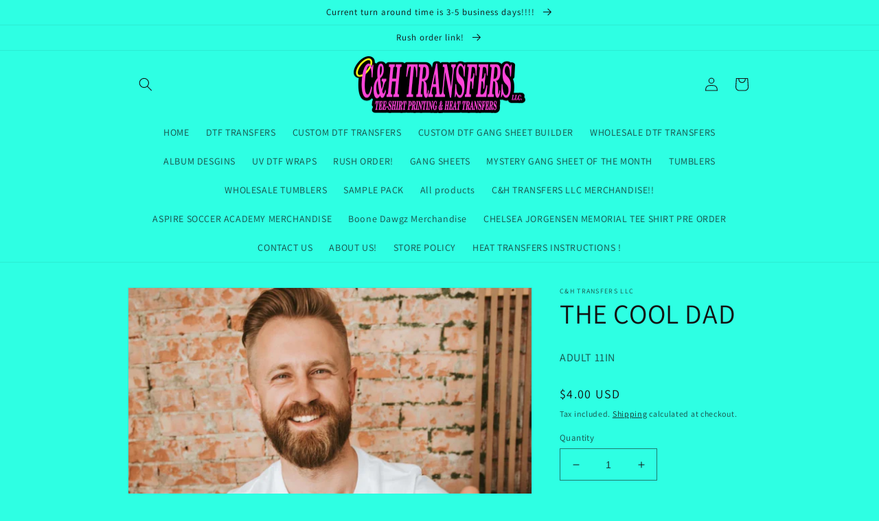

--- FILE ---
content_type: text/html; charset=UTF-8
request_url: https://app.inspon.com/dev-app/backend/api/api.php
body_size: -39
content:
{"product":{"title":"THE COOL DAD","featuredImage":{"id":"gid:\/\/shopify\/ProductImage\/41310776099123"},"options":[{"name":"Title","values":["Default Title"]}],"variants":[{"id":45224382595379,"option1":"Default Title","title":"Default Title","price":"4.00"}]},"collection":[{"title":"DTF TRANSFERS"}]}

--- FILE ---
content_type: text/javascript; charset=utf-8
request_url: https://chtransfersllc.com/products/the-cool-dad.js
body_size: 613
content:
{"id":8303341109555,"title":"THE COOL DAD","handle":"the-cool-dad","description":"ADULT 11IN","published_at":"2023-05-25T16:01:35-05:00","created_at":"2023-05-25T16:01:35-05:00","vendor":"C\u0026H TRANSFERS LLC","type":"","tags":[],"price":400,"price_min":400,"price_max":400,"available":true,"price_varies":false,"compare_at_price":null,"compare_at_price_min":0,"compare_at_price_max":0,"compare_at_price_varies":false,"variants":[{"id":45224382595379,"title":"Default Title","option1":"Default Title","option2":null,"option3":null,"sku":"","requires_shipping":true,"taxable":false,"featured_image":null,"available":true,"name":"THE COOL DAD","public_title":null,"options":["Default Title"],"price":400,"weight":0,"compare_at_price":null,"inventory_management":"shopify","barcode":"","requires_selling_plan":false,"selling_plan_allocations":[]}],"images":["\/\/cdn.shopify.com\/s\/files\/1\/0704\/6941\/9315\/files\/IMG_9993.jpg?v=1685048497"],"featured_image":"\/\/cdn.shopify.com\/s\/files\/1\/0704\/6941\/9315\/files\/IMG_9993.jpg?v=1685048497","options":[{"name":"Title","position":1,"values":["Default Title"]}],"url":"\/products\/the-cool-dad","media":[{"alt":null,"id":33673443770675,"position":1,"preview_image":{"aspect_ratio":0.778,"height":2001,"width":1556,"src":"https:\/\/cdn.shopify.com\/s\/files\/1\/0704\/6941\/9315\/files\/IMG_9993.jpg?v=1685048497"},"aspect_ratio":0.778,"height":2001,"media_type":"image","src":"https:\/\/cdn.shopify.com\/s\/files\/1\/0704\/6941\/9315\/files\/IMG_9993.jpg?v=1685048497","width":1556}],"requires_selling_plan":false,"selling_plan_groups":[]}